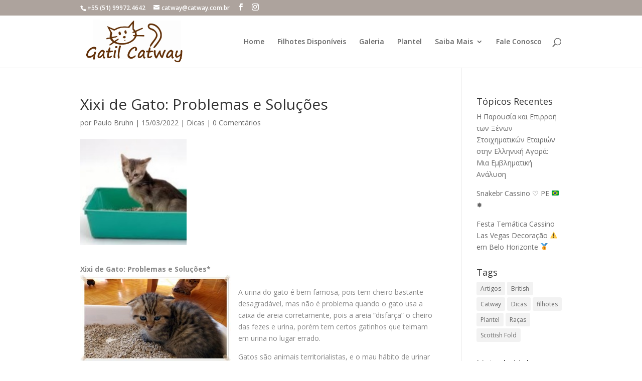

--- FILE ---
content_type: text/html; charset=UTF-8
request_url: http://www.catway.com.br/?p=1184
body_size: 32714
content:
<!DOCTYPE html>
<html lang="pt-BR">
<head>
	<meta charset="UTF-8" />
<meta http-equiv="X-UA-Compatible" content="IE=edge">
	<link rel="pingback" href="http://www.catway.com.br/xmlrpc.php" />

	<script type="text/javascript">
		document.documentElement.className = 'js';
	</script>

	<script>var et_site_url='http://www.catway.com.br';var et_post_id='1184';function et_core_page_resource_fallback(a,b){"undefined"===typeof b&&(b=a.sheet.cssRules&&0===a.sheet.cssRules.length);b&&(a.onerror=null,a.onload=null,a.href?a.href=et_site_url+"/?et_core_page_resource="+a.id+et_post_id:a.src&&(a.src=et_site_url+"/?et_core_page_resource="+a.id+et_post_id))}
</script><meta name='robots' content='index, follow, max-image-preview:large, max-snippet:-1, max-video-preview:-1' />

	<!-- This site is optimized with the Yoast SEO plugin v18.4.1 - https://yoast.com/wordpress/plugins/seo/ -->
	<title>Gatil Catway Entenda os Problemas com Xixi de Gato</title>
	<meta name="description" content="Gatos, Raça, Scottish Fold, British Shorthair, Filhotes, Pedigree, Porto Alegre, Catway, Gatil" />
	<link rel="canonical" href="http://www.catway.com.br/?p=1184" />
	<meta name="twitter:label1" content="Escrito por" />
	<meta name="twitter:data1" content="Paulo Bruhn" />
	<meta name="twitter:label2" content="Est. tempo de leitura" />
	<meta name="twitter:data2" content="4 minutos" />
	<script type="application/ld+json" class="yoast-schema-graph">{"@context":"https://schema.org","@graph":[{"@type":"WebSite","@id":"http://www.catway.com.br/#website","url":"http://www.catway.com.br/","name":"Gatil Catway","description":"Gatinhos carinhosos criados com amor","potentialAction":[{"@type":"SearchAction","target":{"@type":"EntryPoint","urlTemplate":"http://www.catway.com.br/?s={search_term_string}"},"query-input":"required name=search_term_string"}],"inLanguage":"pt-BR"},{"@type":"ImageObject","@id":"http://www.catway.com.br/?p=1184#primaryimage","inLanguage":"pt-BR","url":"http://www.catway.com.br/wp-content/uploads/2013/06/XixiProblemas.jpg","contentUrl":"http://www.catway.com.br/wp-content/uploads/2013/06/XixiProblemas.jpg","width":"150","height":"150"},{"@type":"WebPage","@id":"http://www.catway.com.br/?p=1184#webpage","url":"http://www.catway.com.br/?p=1184","name":"Gatil Catway Entenda os Problemas com Xixi de Gato","isPartOf":{"@id":"http://www.catway.com.br/#website"},"primaryImageOfPage":{"@id":"http://www.catway.com.br/?p=1184#primaryimage"},"datePublished":"2022-03-16T00:33:24+00:00","dateModified":"2022-03-29T18:32:49+00:00","author":{"@id":"http://www.catway.com.br/#/schema/person/ed9236ba7759a8ee211123911004ccd6"},"description":"Gatos, Raça, Scottish Fold, British Shorthair, Filhotes, Pedigree, Porto Alegre, Catway, Gatil","breadcrumb":{"@id":"http://www.catway.com.br/?p=1184#breadcrumb"},"inLanguage":"pt-BR","potentialAction":[{"@type":"ReadAction","target":["http://www.catway.com.br/?p=1184"]}]},{"@type":"BreadcrumbList","@id":"http://www.catway.com.br/?p=1184#breadcrumb","itemListElement":[{"@type":"ListItem","position":1,"name":"Xixi de Gato: Problemas e Soluções"}]},{"@type":"Person","@id":"http://www.catway.com.br/#/schema/person/ed9236ba7759a8ee211123911004ccd6","name":"Paulo Bruhn","image":{"@type":"ImageObject","@id":"http://www.catway.com.br/#personlogo","inLanguage":"pt-BR","url":"http://2.gravatar.com/avatar/ebd9420edd3753c683e4a18a8bb162c3?s=96&d=identicon&r=g","contentUrl":"http://2.gravatar.com/avatar/ebd9420edd3753c683e4a18a8bb162c3?s=96&d=identicon&r=g","caption":"Paulo Bruhn"},"sameAs":["http://www.catway.com.br"],"url":"http://www.catway.com.br/?author=2"}]}</script>
	<!-- / Yoast SEO plugin. -->


<link rel='dns-prefetch' href='//fonts.googleapis.com' />
<link rel='dns-prefetch' href='//s.w.org' />
<link rel="alternate" type="application/rss+xml" title="Feed para Gatil Catway &raquo;" href="http://www.catway.com.br/?feed=rss2" />
<link rel="alternate" type="application/rss+xml" title="Feed de comentários para Gatil Catway &raquo;" href="http://www.catway.com.br/?feed=comments-rss2" />
<link rel="alternate" type="application/rss+xml" title="Feed de comentários para Gatil Catway &raquo; Xixi de Gato: Problemas e Soluções" href="http://www.catway.com.br/?feed=rss2&#038;p=1184" />
		<script type="text/javascript">
			window._wpemojiSettings = {"baseUrl":"https:\/\/s.w.org\/images\/core\/emoji\/13.0.1\/72x72\/","ext":".png","svgUrl":"https:\/\/s.w.org\/images\/core\/emoji\/13.0.1\/svg\/","svgExt":".svg","source":{"concatemoji":"http:\/\/www.catway.com.br\/wp-includes\/js\/wp-emoji-release.min.js?ver=5.7.14"}};
			!function(e,a,t){var n,r,o,i=a.createElement("canvas"),p=i.getContext&&i.getContext("2d");function s(e,t){var a=String.fromCharCode;p.clearRect(0,0,i.width,i.height),p.fillText(a.apply(this,e),0,0);e=i.toDataURL();return p.clearRect(0,0,i.width,i.height),p.fillText(a.apply(this,t),0,0),e===i.toDataURL()}function c(e){var t=a.createElement("script");t.src=e,t.defer=t.type="text/javascript",a.getElementsByTagName("head")[0].appendChild(t)}for(o=Array("flag","emoji"),t.supports={everything:!0,everythingExceptFlag:!0},r=0;r<o.length;r++)t.supports[o[r]]=function(e){if(!p||!p.fillText)return!1;switch(p.textBaseline="top",p.font="600 32px Arial",e){case"flag":return s([127987,65039,8205,9895,65039],[127987,65039,8203,9895,65039])?!1:!s([55356,56826,55356,56819],[55356,56826,8203,55356,56819])&&!s([55356,57332,56128,56423,56128,56418,56128,56421,56128,56430,56128,56423,56128,56447],[55356,57332,8203,56128,56423,8203,56128,56418,8203,56128,56421,8203,56128,56430,8203,56128,56423,8203,56128,56447]);case"emoji":return!s([55357,56424,8205,55356,57212],[55357,56424,8203,55356,57212])}return!1}(o[r]),t.supports.everything=t.supports.everything&&t.supports[o[r]],"flag"!==o[r]&&(t.supports.everythingExceptFlag=t.supports.everythingExceptFlag&&t.supports[o[r]]);t.supports.everythingExceptFlag=t.supports.everythingExceptFlag&&!t.supports.flag,t.DOMReady=!1,t.readyCallback=function(){t.DOMReady=!0},t.supports.everything||(n=function(){t.readyCallback()},a.addEventListener?(a.addEventListener("DOMContentLoaded",n,!1),e.addEventListener("load",n,!1)):(e.attachEvent("onload",n),a.attachEvent("onreadystatechange",function(){"complete"===a.readyState&&t.readyCallback()})),(n=t.source||{}).concatemoji?c(n.concatemoji):n.wpemoji&&n.twemoji&&(c(n.twemoji),c(n.wpemoji)))}(window,document,window._wpemojiSettings);
		</script>
		<meta content="Divi v.4.4.3" name="generator"/><style type="text/css">
img.wp-smiley,
img.emoji {
	display: inline !important;
	border: none !important;
	box-shadow: none !important;
	height: 1em !important;
	width: 1em !important;
	margin: 0 .07em !important;
	vertical-align: -0.1em !important;
	background: none !important;
	padding: 0 !important;
}
</style>
	<link rel='stylesheet' id='wp-block-library-css'  href='http://www.catway.com.br/wp-includes/css/dist/block-library/style.min.css?ver=5.7.14' type='text/css' media='all' />
<link rel='stylesheet' id='contact-form-7-css'  href='http://www.catway.com.br/wp-content/plugins/contact-form-7/includes/css/styles.css?ver=5.5.6.1' type='text/css' media='all' />
<link rel='stylesheet' id='sidebar-login-css'  href='http://www.catway.com.br/wp-content/plugins/sidebar-login/build/sidebar-login.css?ver=1611932632' type='text/css' media='all' />
<link rel='stylesheet' id='divi-fonts-css'  href='http://fonts.googleapis.com/css?family=Open+Sans:300italic,400italic,600italic,700italic,800italic,400,300,600,700,800&#038;subset=latin,latin-ext' type='text/css' media='all' />
<link rel='stylesheet' id='divi-style-css'  href='http://www.catway.com.br/wp-content/themes/divi/style.css?ver=4.4.3' type='text/css' media='all' />
<link rel='stylesheet' id='dashicons-css'  href='http://www.catway.com.br/wp-includes/css/dashicons.min.css?ver=5.7.14' type='text/css' media='all' />
<script type='text/javascript' src='http://www.catway.com.br/wp-includes/js/jquery/jquery.min.js?ver=3.5.1' id='jquery-core-js'></script>
<script type='text/javascript' src='http://www.catway.com.br/wp-includes/js/jquery/jquery-migrate.min.js?ver=3.3.2' id='jquery-migrate-js'></script>
<script type='text/javascript' src='http://www.catway.com.br/wp-content/themes/divi/core/admin/js/es6-promise.auto.min.js?ver=5.7.14' id='es6-promise-js'></script>
<script type='text/javascript' id='et-core-api-spam-recaptcha-js-extra'>
/* <![CDATA[ */
var et_core_api_spam_recaptcha = {"site_key":"","page_action":{"action":"_p_1184"}};
/* ]]> */
</script>
<script type='text/javascript' src='http://www.catway.com.br/wp-content/themes/divi/core/admin/js/recaptcha.js?ver=5.7.14' id='et-core-api-spam-recaptcha-js'></script>
<link rel="https://api.w.org/" href="http://www.catway.com.br/index.php?rest_route=/" /><link rel="alternate" type="application/json" href="http://www.catway.com.br/index.php?rest_route=/wp/v2/posts/1184" /><link rel="EditURI" type="application/rsd+xml" title="RSD" href="http://www.catway.com.br/xmlrpc.php?rsd" />
<link rel="wlwmanifest" type="application/wlwmanifest+xml" href="http://www.catway.com.br/wp-includes/wlwmanifest.xml" /> 
<meta name="generator" content="WordPress 5.7.14" />
<link rel='shortlink' href='http://www.catway.com.br/?p=1184' />
<link rel="alternate" type="application/json+oembed" href="http://www.catway.com.br/index.php?rest_route=%2Foembed%2F1.0%2Fembed&#038;url=http%3A%2F%2Fwww.catway.com.br%2F%3Fp%3D1184" />
<link rel="alternate" type="text/xml+oembed" href="http://www.catway.com.br/index.php?rest_route=%2Foembed%2F1.0%2Fembed&#038;url=http%3A%2F%2Fwww.catway.com.br%2F%3Fp%3D1184&#038;format=xml" />
<meta name="cdp-version" content="1.3.9" /><meta name="viewport" content="width=device-width, initial-scale=1.0, maximum-scale=1.0, user-scalable=0" /><font color="#dddddd"></font><link rel="icon" href="http://www.catway.com.br/wp-content/uploads/2020/05/icogato.ico" sizes="32x32" />
<link rel="icon" href="http://www.catway.com.br/wp-content/uploads/2020/05/icogato.ico" sizes="192x192" />
<link rel="apple-touch-icon" href="http://www.catway.com.br/wp-content/uploads/2020/05/icogato.ico" />
<meta name="msapplication-TileImage" content="http://www.catway.com.br/wp-content/uploads/2020/05/icogato.ico" />
<link rel="stylesheet" id="et-divi-customizer-global-cached-inline-styles" href="http://www.catway.com.br/wp-content/et-cache/global/et-divi-customizer-global-17599854497814.min.css" onerror="et_core_page_resource_fallback(this, true)" onload="et_core_page_resource_fallback(this)" /></head>
<body class="post-template-default single single-post postid-1184 single-format-standard et_pb_button_helper_class et_fixed_nav et_show_nav et_secondary_nav_enabled et_secondary_nav_two_panels et_primary_nav_dropdown_animation_expand et_secondary_nav_dropdown_animation_fade et_header_style_left et_pb_footer_columns4 et_cover_background et_pb_gutter osx et_pb_gutters3 et_right_sidebar et_divi_theme et-db et_minified_js et_minified_css">
	<div id="page-container">

					<div id="top-header">
			<div class="container clearfix">

			
				<div id="et-info">
									<span id="et-info-phone">+55 (51) 99972.4642</span>
				
									<a href="mailto:catway@catway.com.br"><span id="et-info-email">catway@catway.com.br</span></a>
				
				<ul class="et-social-icons">

	<li class="et-social-icon et-social-facebook">
		<a href="#" class="icon">
			<span>Facebook</span>
		</a>
	</li>
	<li class="et-social-icon et-social-instagram">
		<a href="#" class="icon">
			<span>Instagram</span>
		</a>
	</li>

</ul>				</div> <!-- #et-info -->

			
				<div id="et-secondary-menu">
				<div class="et_duplicate_social_icons">
								<ul class="et-social-icons">

	<li class="et-social-icon et-social-facebook">
		<a href="#" class="icon">
			<span>Facebook</span>
		</a>
	</li>
	<li class="et-social-icon et-social-instagram">
		<a href="#" class="icon">
			<span>Instagram</span>
		</a>
	</li>

</ul>
							</div>				</div> <!-- #et-secondary-menu -->

			</div> <!-- .container -->
		</div> <!-- #top-header -->
		
	
			<header id="main-header" data-height-onload="90">
			<div class="container clearfix et_menu_container">
							<div class="logo_container">
					<span class="logo_helper"></span>
					<a href="http://www.catway.com.br/">
						<img src="http://www.catway.com.br/wp-content/uploads/2020/06/logocatway.png" alt="Gatil Catway" id="logo" data-height-percentage="84" />
					</a>
				</div>
							<div id="et-top-navigation" data-height="90" data-fixed-height="40">
											<nav id="top-menu-nav">
						<ul id="top-menu" class="nav"><li id="menu-item-3569" class="menu-item menu-item-type-post_type menu-item-object-page menu-item-home menu-item-3569"><a href="http://www.catway.com.br/">Home</a></li>
<li id="menu-item-3868" class="menu-item menu-item-type-post_type menu-item-object-page menu-item-3868"><a href="http://www.catway.com.br/?page_id=3851">Filhotes Disponíveis</a></li>
<li id="menu-item-3927" class="menu-item menu-item-type-post_type menu-item-object-page menu-item-3927"><a href="http://www.catway.com.br/?page_id=3911">Galeria</a></li>
<li id="menu-item-3957" class="menu-item menu-item-type-post_type menu-item-object-page menu-item-3957"><a href="http://www.catway.com.br/?page_id=3932">Plantel</a></li>
<li id="menu-item-494" class="menu-item menu-item-type-taxonomy menu-item-object-category current-post-ancestor menu-item-has-children menu-item-494"><a href="http://www.catway.com.br/?cat=73">Saiba Mais</a>
<ul class="sub-menu">
	<li id="menu-item-55" class="menu-item menu-item-type-taxonomy menu-item-object-category menu-item-55"><a href="http://www.catway.com.br/?cat=38">Sobre Nós</a></li>
	<li id="menu-item-478" class="menu-item menu-item-type-taxonomy menu-item-object-category menu-item-has-children menu-item-478"><a href="http://www.catway.com.br/?cat=59">Raças Scottish</a>
	<ul class="sub-menu">
		<li id="menu-item-498" class="menu-item menu-item-type-taxonomy menu-item-object-category menu-item-498"><a href="http://www.catway.com.br/?cat=71">Scottish Fold</a></li>
		<li id="menu-item-495" class="menu-item menu-item-type-taxonomy menu-item-object-category menu-item-495"><a href="http://www.catway.com.br/?cat=70">Scottish Straight</a></li>
	</ul>
</li>
	<li id="menu-item-497" class="menu-item menu-item-type-taxonomy menu-item-object-category current-post-ancestor current-menu-parent current-post-parent menu-item-497"><a href="http://www.catway.com.br/?cat=74">Dicas e Curiosidades</a></li>
	<li id="menu-item-493" class="menu-item menu-item-type-taxonomy menu-item-object-category menu-item-493"><a href="http://www.catway.com.br/?cat=76">Artigos</a></li>
	<li id="menu-item-496" class="menu-item menu-item-type-taxonomy menu-item-object-category menu-item-496"><a href="http://www.catway.com.br/?cat=75">Curiosidades</a></li>
</ul>
</li>
<li id="menu-item-3418" class="menu-item menu-item-type-post_type menu-item-object-page menu-item-3418"><a href="http://www.catway.com.br/?page_id=267">Fale Conosco</a></li>
</ul>						</nav>
					
					
					
										<div id="et_top_search">
						<span id="et_search_icon"></span>
					</div>
					
					<div id="et_mobile_nav_menu">
				<div class="mobile_nav closed">
					<span class="select_page">Escolha uma Página</span>
					<span class="mobile_menu_bar mobile_menu_bar_toggle"></span>
				</div>
			</div>				</div> <!-- #et-top-navigation -->
			</div> <!-- .container -->
			<div class="et_search_outer">
				<div class="container et_search_form_container">
					<form role="search" method="get" class="et-search-form" action="http://www.catway.com.br/">
					<input type="search" class="et-search-field" placeholder="Pesquisar &hellip;" value="" name="s" title="Pesquisar por:" />					</form>
					<span class="et_close_search_field"></span>
				</div>
			</div>
		</header> <!-- #main-header -->
			<div id="et-main-area">
	
<div id="main-content">
		<div class="container">
		<div id="content-area" class="clearfix">
			<div id="left-area">
											<article id="post-1184" class="et_pb_post post-1184 post type-post status-publish format-standard has-post-thumbnail hentry category-dicas tag-dicas">
											<div class="et_post_meta_wrapper">
							<h1 class="entry-title">Xixi de Gato: Problemas e Soluções</h1>

						<p class="post-meta"> por <span class="author vcard"><a href="http://www.catway.com.br/?author=2" title="Postagem de Paulo Bruhn" rel="author">Paulo Bruhn</a></span> | <span class="published">15/03/2022</span> | <a href="http://www.catway.com.br/?cat=74" rel="category">Dicas</a> | <span class="comments-number"><a href="http://www.catway.com.br/?p=1184#respond">0 Comentários</a></span></p><img src="http://www.catway.com.br/wp-content/uploads/2013/06/XixiProblemas.jpg" alt="" class="" width='1080' height='675' />
												</div> <!-- .et_post_meta_wrapper -->
				
					<div class="entry-content">
					<p><strong>Xixi de Gato: Problemas e Soluções*</strong><br />
<a href="http://www.catway.com.br/?attachment_id=1246" rel="attachment wp-att-1246"><img loading="lazy" class="alignleft size-medium wp-image-1246" title="Picasso1" src="http://www.catway.com.br/wp-content/uploads/2013/06/Picasso12-300x175.jpg" alt="" width="300" height="175" srcset="http://www.catway.com.br/wp-content/uploads/2013/06/Picasso12-300x175.jpg 300w, http://www.catway.com.br/wp-content/uploads/2013/06/Picasso12-1024x599.jpg 1024w, http://www.catway.com.br/wp-content/uploads/2013/06/Picasso12-150x87.jpg 150w, http://www.catway.com.br/wp-content/uploads/2013/06/Picasso12-400x234.jpg 400w, http://www.catway.com.br/wp-content/uploads/2013/06/Picasso12.jpg 1083w" sizes="(max-width: 300px) 100vw, 300px" /></a><br />
A urina do gato é bem famosa, pois tem cheiro bastante desagradável, mas não é problema quando o gato usa a caixa de areia corretamente, pois a areia “disfarça” o cheiro das fezes e urina, porém tem certos gatinhos que teimam em urina no lugar errado.</p>
<p>Gatos são animais territorialistas, e o mau hábito de urinar pela casa é predominante no macho, porém há casos em que as fêmeas também apresentam este comportamento.</p>
<p>São diversos os motivos para que o gato urine pela casa, tem que ser feita uma análise caso a caso, mas as principais são:</p>
<p><strong>CIO</strong></p>
<p>Problema: Quando o gato entra no Cio sente a necessidade de marcar território para atrair um(a) parceiro(a) e afastar os gatos do mesmo sexo;<br />
Solução: Para estes casos a solução é a castração, pois o animal fica mais tranquilo, não sente a necessidade de sair pela vizinhança procurando parceiras (os) e muito menos atrair parceiras (os) através do cheiro da urina.</p>
<p><strong>Territorialismo: Locais familiars</strong></p>
<p>Problema: Como disse acima, gatos são animais territorialistas, e marcam o território que para ele é familiar, para criar um “lembrete” que aquele local já foi vistoriado e explorado. O gato urina em móveis novos e pode até urinar em visitas;<br />
Solução (Móveis): Ao introduzir um novo objeto/móvel na casa transfira alguns “cheiros” familiares, você pode esfregar no objeto/móvel uma peça de roupa usada pelo dono, ou até mesmo esfregar o próprio corpo. Também atraia o gato para o móvel e faça com que ele brinque ou se esfregue no móvel para que o seu “cheiro” também passe para o móvel, isso tudo monitorado pelo dono.<br />
Solução (Visitas): Acostume o gato desde filhote a ter contato com diversas novas situações, locais, objetos e visitas, pois assim ele não terá necessidade de marcar bolsas, móveis e até as visitas quando um humano “invadir” o território deles.</p>
<p><strong>Territorialismo: Gatos X Gatos</strong></p>
<p>Problema: Gatos se sentem ameaçados com outros gatos no mesmo ambiente, e acabam urinando para mostrar “quem manda” na casa, isso pode ocorrer ao introduzir um novo gato na casa, com gatos no cio, e até com gatos que voltaram de uma rápida visita ao veterinário;<br />
Solução: Castração e habituar o gato a novas situações, assim ele não sentirá a necessidade de urinar.</p>
<p><strong>Problemas de Saúde</strong></p>
<p>Problema: Gato urina em Spray em superfícies horizontais, como parede, janelas, cortinas, sofás.<br />
Solução: Quando todas as medidas acima forem tomadas sem nenhum sucesso o indicado é levar o gato ao veterinário pois ele pode sofrer de um problema de saúde como a SUF (Síndrome Urológica Felina), que atinge pelo menos 1% dos gatos, em sua maioria machos, e que pode mudar o comportamento do gato fazendo urinar pela casa.</p>
<p><strong>Mais dicas:</strong></p>
<p>Alguns gatos adquirem o hábito de demarcar o território urinando no mesmo lugar, a dica é usar fita adesiva dupla face grudada sobre a superfície que o gato de apoia, para dificultar o acesso ao xixi, e assim tornar o hábito desagradável;<br />
Outra técnica é revestir com plástico o objeto habitualmente demarcado, pois ao urinar o plástico pode gerar respingos que voltam para o gato, ele pode se sentir incomodado e abandonar o hábito;<br />
Estar num local desconhecido pode ser bastante assustador para o gato. Por isso, introduza-o aos poucos num novo espaço. Inicialmente, mantenha-o em cômodo pequeno, com água, comida e caixa sanitária, e vá “apresentando” gradativamente cada nova área. Ele estará pronto para iniciar uma nova inspeção quando demonstrar estar bem ambientado ao que já viu, ou seja, quando estiver comendo, descansando, urinando e defecando normalmente.</p>
<p><strong>Curiosidade</strong></p>
<p>Alguns gatos aparentemente “gostam” do cheiro de Água Sanitária. Quando algum ambiente é limpo com Cloro/Água Sanitária os gatos tendem a se esfregar no local limpo, ou até mesmo no pano de chão com o produto. A explicação, os gatos reagem a cheiros fortes, como no caso da Água Sanitária, que sobrepõe o cheiro de urina e do próprio animal, então o gato vai se esfregar no local para deixar que o seu cheiro seja predominante ao do produto, alguns chegam a urinar no local recém limpo, enlouquecendo os donos! hahaha</p>
<p>Mas como limpar o local com urina? Isso vai ficar para um outro post onde eu vou contar sobre os produtos que já testei, falar sobre os produtos que funcionam e os que não prestam. Além de dicas fáceis e caseiras para combater odor de urina. Afinal, com sessenta gatos né?</p>
<p>Caso tenham alguma dica, alguma dúvida, ou alguma curiosidade, comente! Vamos trocar informações. =)<br />
Espero que tenham gostado e que tenha sido útil.</p>
<p>*Fontes: Artigo reproduzido do site Cat Rangers, <a href=" http://catrangers.wordpress.com/2012/09/06/xixi-de-gato-a-limpeza/">Link original</a>, em 28/08 por Sora.</p>
					</div> <!-- .entry-content -->
					<div class="et_post_meta_wrapper">
					<!-- You can start editing here. -->

<section id="comment-wrap">
		   <div id="comment-section" class="nocomments">
		  			 <!-- If comments are open, but there are no comments. -->

		  	   </div>
					<div id="respond" class="comment-respond">
		<h3 id="reply-title" class="comment-reply-title"><span>Enviar Comentário</span> <small><a rel="nofollow" id="cancel-comment-reply-link" href="/?p=1184#respond" style="display:none;">Cancelar resposta</a></small></h3><p class="must-log-in">Você precisa fazer o <a href="http://www.catway.com.br/wp-login.php?redirect_to=http%3A%2F%2Fwww.catway.com.br%2F%3Fp%3D1184">login</a> para publicar um comentário.</p>	</div><!-- #respond -->
		</section>					</div> <!-- .et_post_meta_wrapper -->
				</article> <!-- .et_pb_post -->

						</div> <!-- #left-area -->

				<div id="sidebar">
		
		<div id="recent-posts-3" class="et_pb_widget widget_recent_entries">
		<h4 class="widgettitle">Tópicos Recentes</h4>
		<ul>
											<li>
					<a href="http://www.catway.com.br/?p=785713">Η Παρουσία και Επιρροή των Ξένων Στοιχηματικών Εταιριών στην Ελληνική Αγορά: Μια Εμβληματική Ανάλυση</a>
									</li>
											<li>
					<a href="http://www.catway.com.br/?p=739099">Snakebr Cassino ♡   PE 🇧🇷 ✸</a>
									</li>
											<li>
					<a href="http://www.catway.com.br/?p=739095">Festa Temática Cassino Las Vegas Decoração ⚠️ em Belo Horizonte 🥇</a>
									</li>
					</ul>

		</div> <!-- end .et_pb_widget --><div id="tag_cloud-4" class="et_pb_widget widget_tag_cloud"><h4 class="widgettitle">Tags</h4><div class="tagcloud"><a href="http://www.catway.com.br/?tag=artigos" class="tag-cloud-link tag-link-88 tag-link-position-1" style="font-size: 8pt;" aria-label="Artigos (1 item)">Artigos</a>
<a href="http://www.catway.com.br/?tag=british" class="tag-cloud-link tag-link-85 tag-link-position-2" style="font-size: 22pt;" aria-label="British (6 itens)">British</a>
<a href="http://www.catway.com.br/?tag=catway" class="tag-cloud-link tag-link-78 tag-link-position-3" style="font-size: 8pt;" aria-label="Catway (1 item)">Catway</a>
<a href="http://www.catway.com.br/?tag=dicas" class="tag-cloud-link tag-link-87 tag-link-position-4" style="font-size: 18.181818181818pt;" aria-label="Dicas (4 itens)">Dicas</a>
<a href="http://www.catway.com.br/?tag=filhotes-2" class="tag-cloud-link tag-link-80 tag-link-position-5" style="font-size: 8pt;" aria-label="filhotes (1 item)">filhotes</a>
<a href="http://www.catway.com.br/?tag=plantel-2" class="tag-cloud-link tag-link-79 tag-link-position-6" style="font-size: 12.581818181818pt;" aria-label="Plantel (2 itens)">Plantel</a>
<a href="http://www.catway.com.br/?tag=sobreracas" class="tag-cloud-link tag-link-69 tag-link-position-7" style="font-size: 18.181818181818pt;" aria-label="Raças (4 itens)">Raças</a>
<a href="http://www.catway.com.br/?tag=scottish" class="tag-cloud-link tag-link-86 tag-link-position-8" style="font-size: 22pt;" aria-label="Scottish Fold (6 itens)">Scottish Fold</a></div>
</div> <!-- end .et_pb_widget --><div id="linkcat-2" class="et_pb_widget widget_links"><h4 class="widgettitle">Lista de Links</h4>
	<ul class='xoxo blogroll'>
<li><a href="http://www.legatos.com.br" title="Gatil Legato" target="_blank">Gatil Legato</a></li>
<li><a href="http://www.katareececattery.com" title="Katareece Cattery" target="_blank">Katareece Cattery</a></li>

	</ul>
</div> <!-- end .et_pb_widget -->
<div id="wp_sidebarlogin-3" class="et_pb_widget widget_wp_sidebarlogin"><h4 class="widgettitle">Conectar-se</h4><div class="sidebar-login-form">
		<form name="loginform" id="loginform" action="http://www.catway.com.br/wp-login.php" method="post">
			
			<p class="login-username">
				<label for="user_login">Nome de usuário</label>
				<input type="text" name="log" id="user_login" class="input" value="" size="20" />
			</p>
			<p class="login-password">
				<label for="user_pass">Senha</label>
				<input type="password" name="pwd" id="user_pass" class="input" value="" size="20" />
			</p>
			
			<p class="login-remember"><label><input name="rememberme" type="checkbox" id="rememberme" value="forever" checked="checked" /> Lembrar de mim</label></p>
			<p class="login-submit">
				<input type="submit" name="wp-submit" id="wp-submit" class="button button-primary" value="Log In" />
				<input type="hidden" name="redirect_to" value="http://www.catway.com.br/?p=1184&#038;_login=ad39271a31" />
			</p>
			
		</form><ul class="sidebar-login-links pagenav sidebar_login_links"><li class="register-link"><a href="http://www.catway.com.br/wp-login.php?action=register">Registrar-se</a></li><li class="lost_password-link"><a href="http://www.catway.com.br/wp-login.php?action=lostpassword">Perdeu sua senha?</a></li></ul></div></div> <!-- end .et_pb_widget -->	</div> <!-- end #sidebar -->
		</div> <!-- #content-area -->
	</div> <!-- .container -->
	</div> <!-- #main-content -->


	<span class="et_pb_scroll_top et-pb-icon"></span>


			<footer id="main-footer">
				

		
				<div id="footer-bottom">
					<div class="container clearfix">
				<div id="footer-info">Gatil Catway (C) 2020</div>					</div>	<!-- .container -->
				</div>
			</footer> <!-- #main-footer -->
		</div> <!-- #et-main-area -->


	</div> <!-- #page-container -->

	<script type='text/javascript' src='http://www.catway.com.br/wp-includes/js/dist/vendor/wp-polyfill.min.js?ver=7.4.4' id='wp-polyfill-js'></script>
<script type='text/javascript' id='wp-polyfill-js-after'>
( 'fetch' in window ) || document.write( '<script src="http://www.catway.com.br/wp-includes/js/dist/vendor/wp-polyfill-fetch.min.js?ver=3.0.0"></scr' + 'ipt>' );( document.contains ) || document.write( '<script src="http://www.catway.com.br/wp-includes/js/dist/vendor/wp-polyfill-node-contains.min.js?ver=3.42.0"></scr' + 'ipt>' );( window.DOMRect ) || document.write( '<script src="http://www.catway.com.br/wp-includes/js/dist/vendor/wp-polyfill-dom-rect.min.js?ver=3.42.0"></scr' + 'ipt>' );( window.URL && window.URL.prototype && window.URLSearchParams ) || document.write( '<script src="http://www.catway.com.br/wp-includes/js/dist/vendor/wp-polyfill-url.min.js?ver=3.6.4"></scr' + 'ipt>' );( window.FormData && window.FormData.prototype.keys ) || document.write( '<script src="http://www.catway.com.br/wp-includes/js/dist/vendor/wp-polyfill-formdata.min.js?ver=3.0.12"></scr' + 'ipt>' );( Element.prototype.matches && Element.prototype.closest ) || document.write( '<script src="http://www.catway.com.br/wp-includes/js/dist/vendor/wp-polyfill-element-closest.min.js?ver=2.0.2"></scr' + 'ipt>' );( 'objectFit' in document.documentElement.style ) || document.write( '<script src="http://www.catway.com.br/wp-includes/js/dist/vendor/wp-polyfill-object-fit.min.js?ver=2.3.4"></scr' + 'ipt>' );
</script>
<script type='text/javascript' id='contact-form-7-js-extra'>
/* <![CDATA[ */
var wpcf7 = {"api":{"root":"http:\/\/www.catway.com.br\/index.php?rest_route=\/","namespace":"contact-form-7\/v1"}};
/* ]]> */
</script>
<script type='text/javascript' src='http://www.catway.com.br/wp-content/plugins/contact-form-7/includes/js/index.js?ver=5.5.6.1' id='contact-form-7-js'></script>
<script type='text/javascript' src='http://www.catway.com.br/wp-includes/js/comment-reply.min.js?ver=5.7.14' id='comment-reply-js'></script>
<script type='text/javascript' id='divi-custom-script-js-extra'>
/* <![CDATA[ */
var DIVI = {"item_count":"%d Item","items_count":"%d Items"};
var et_shortcodes_strings = {"previous":"Anterior","next":"Pr\u00f3ximo"};
var et_pb_custom = {"ajaxurl":"http:\/\/www.catway.com.br\/wp-admin\/admin-ajax.php","images_uri":"http:\/\/www.catway.com.br\/wp-content\/themes\/divi\/images","builder_images_uri":"http:\/\/www.catway.com.br\/wp-content\/themes\/divi\/includes\/builder\/images","et_frontend_nonce":"021e42af08","subscription_failed":"Por favor, verifique os campos abaixo para verifique se voc\u00ea digitou as informa\u00e7\u00f5es corretas.","et_ab_log_nonce":"f440de6d91","fill_message":"Por favor, preencha os seguintes campos:","contact_error_message":"Por favor, corrija os seguintes erros:","invalid":"E-mail inv\u00e1lido","captcha":"Captcha","prev":"Anterior","previous":"Anterior","next":"Pr\u00f3ximo","wrong_captcha":"Voc\u00ea digitou o n\u00famero captcha errado.","wrong_checkbox":"Checkbox","ignore_waypoints":"no","is_divi_theme_used":"1","widget_search_selector":".widget_search","ab_tests":[],"is_ab_testing_active":"","page_id":"1184","unique_test_id":"","ab_bounce_rate":"5","is_cache_plugin_active":"no","is_shortcode_tracking":"","tinymce_uri":""}; var et_frontend_scripts = {"builderCssContainerPrefix":"#et-boc","builderCssLayoutPrefix":"#et-boc .et-l"};
var et_pb_box_shadow_elements = [];
var et_pb_motion_elements = {"desktop":[],"tablet":[],"phone":[]};
/* ]]> */
</script>
<script type='text/javascript' src='http://www.catway.com.br/wp-content/themes/divi/js/custom.unified.js?ver=4.4.3' id='divi-custom-script-js'></script>
<script type='text/javascript' src='http://www.catway.com.br/wp-content/themes/divi/core/admin/js/common.js?ver=4.4.3' id='et-core-common-js'></script>
<script type='text/javascript' src='http://www.catway.com.br/wp-includes/js/wp-embed.min.js?ver=5.7.14' id='wp-embed-js'></script>
<script type='text/javascript' id='sidebar-login-js-extra'>
/* <![CDATA[ */
var sidebar_login_params = {"ajax_url":"\/wp-admin\/admin-ajax.php","force_ssl_admin":"0","is_ssl":"0","i18n_username_required":"Por favor, entre com seu nome de usu\u00e1rio","i18n_password_required":"Por favor, entre com sua senha","error_class":"sidebar-login-error"};
/* ]]> */
</script>
<script type='text/javascript' src='http://www.catway.com.br/wp-content/plugins/sidebar-login/build/frontend.js?ver=39f7653913319f945fb39a83c9a25003' id='sidebar-login-js'></script>
</body>
</html>
